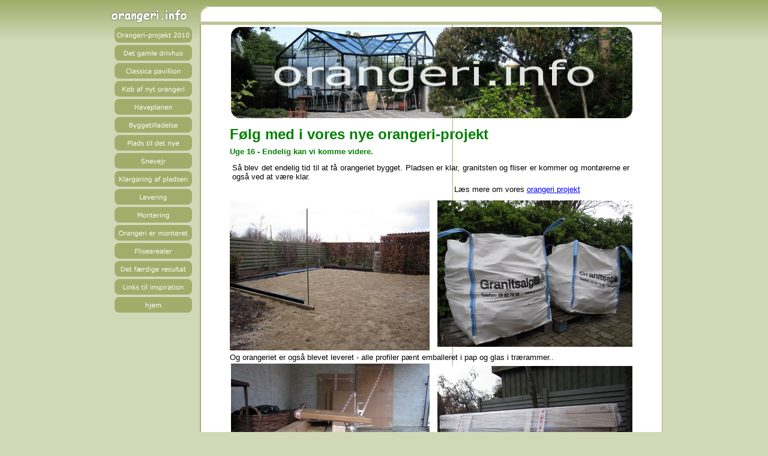

--- FILE ---
content_type: text/html
request_url: http://mogenshallas.org/rosenhave/orangeri/klar_uge_16.html
body_size: 3143
content:
<!DOCTYPE HTML PUBLIC "-//W3C//DTD HTML 4.01 Transitional//EN">
<html>
<head>
<title>Botanica Type E orangeri - klar til at gå igang</title>
<meta http-equiv="Content-Type" content="text/html; charset=ISO-8859-1">

<meta http-equiv="Content-Style-Type" content="text/css">
<meta name="KEYWORDS" content="drivhus, botanica, juliana">
<meta name="DESCRIPTION" content="Vi bygger et nyt drivhus">
<meta name="AUTHOR" content="Mogens Hallas">
<meta name="COPYRIGHT" content="Mogens Hallas - Rosenhave.info">
<meta name="GENERATOR" content="Dynamic HTML Editor v.4.3 - http://www.hexagora.com">
<script language="javascript" type="text/javascript">
<!--
var isNS=document.layers?true:false;
var isIE=(document.all!=null)||(navigator.userAgent.indexOf('MSIE')!=-1);
var isDom2=document.getElementById;
var fVers=parseFloat(navigator.appVersion);
if (!isDom2 && ((isNS && fVers<4)||(isIE && fVers<4)))
    alert("Your browser is very old. Please upgrade it if you want to see this page correctly.");

//-->
</script>
<script language="javascript" type="text/javascript" src="../files/dhwe4x.js"></script>

<script language="javascript" type="text/javascript">
<!--
var dheroll_this = jsGetArray ("../files/shared_drivhus_drivhusgfxmenu1_0o.png;../files/shared_drivhus_drivhusgfxmenu1_0.png;../files/shared_drivhus_drivhusgfxmenu1_1o.png;../files/shared_drivhus_drivhusgfxmenu1_1.png;../files/shared_drivhus_drivhusgfxmenu1_2o.png;../files/shared_drivhus_drivhusgfxmenu1_2.png;../files/shared_drivhus_drivhusgfxmenu1_3o.png;../files/shared_drivhus_drivhusgfxmenu1_3.png;../files/shared_drivhus_drivhusgfxmenu1_4o.png;../files/shared_drivhus_drivhusgfxmenu1_4.png;../files/shared_drivhus_drivhusgfxmenu1_5o.png;../files/shared_drivhus_drivhusgfxmenu1_5.png;../files/shared_drivhus_drivhusgfxmenu1_6o.png;../files/shared_drivhus_drivhusgfxmenu1_6.png;../files/shared_drivhus_drivhusgfxmenu1_7o.png;../files/shared_drivhus_drivhusgfxmenu1_7.png;../files/shared_drivhus_drivhusgfxmenu1_8o.png;../files/shared_drivhus_drivhusgfxmenu1_8.png;../files/shared_drivhus_drivhusgfxmenu1_9o.png;../files/shared_drivhus_drivhusgfxmenu1_9.png;../files/shared_drivhus_drivhusgfxmenu1_10o.png;../files/shared_drivhus_drivhusgfxmenu1_10.png;../files/shared_drivhus_drivhusgfxmenu1_11o.png;../files/shared_drivhus_drivhusgfxmenu1_11.png;../files/shared_drivhus_drivhusgfxmenu1_12o.png;../files/shared_drivhus_drivhusgfxmenu1_12.png;../files/shared_drivhus_drivhusgfxmenu1_13o.png;../files/shared_drivhus_drivhusgfxmenu1_13.png;../files/shared_drivhus_drivhusgfxmenu1_14o.png;../files/shared_drivhus_drivhusgfxmenu1_14.png;../files/shared_drivhus_drivhusgfxmenu1_15o.png;../files/shared_drivhus_drivhusgfxmenu1_15.png;");
//-->
</script>

<link rel="stylesheet" type="text/css" href="../files/orangeri_klar_uge_16.css">
<link rel="stylesheet" type="text/css" href="../files/drivhus.css">


</head>
<body text="#000000" bgcolor="#D1D8B8" link="#0000FF" alink="#FF0000" vlink="#800080" background="../files/shared_drivhus_background.png" style="background-repeat: repeat-x;">
<script type="text/javascript">
var gaJsHost = (("https:" == document.location.protocol) ? "https://ssl." : "http://www.");
document.write(unescape("%3Cscript src='" + gaJsHost + "google-analytics.com/ga.js' type='text/javascript'%3E%3C/script%3E"));
</script>
<script type="text/javascript">
try {
var pageTracker = _gat._getTracker("UA-3310026-12");
pageTracker._trackPageview();
} catch(err) {}</script>
<div id="dhecenterdiv1" align="left">
<div id="ldhedrivhusGfxMenu1" style="position: absolute; left: 14px; top: 45px;" align="left">
<table width="129" border="0" cellspacing="0" cellpadding="0"><tr><td height="30" valign="top"><a href="orangeri.html" onmouseover="jsRoll('drivhusGfxMenu1_1',0,dheroll_this);" onmouseout="jsRoll('drivhusGfxMenu1_1',1,dheroll_this);"><img id="drivhusGfxMenu1_1" name="drivhusGfxMenu1_1" src="../files/shared_drivhus_drivhusgfxmenu1_0.png" width="129" height="27" border="0" alt="Vi køber nyt orangeri"></a></td></tr><tr><td height="30" valign="top"><a href="gammelt.html" onmouseover="jsRoll('drivhusGfxMenu1_2',2,dheroll_this);" onmouseout="jsRoll('drivhusGfxMenu1_2',3,dheroll_this);"><img id="drivhusGfxMenu1_2" name="drivhusGfxMenu1_2" src="../files/shared_drivhus_drivhusgfxmenu1_1.png" width="129" height="27" border="0" alt="Vores gamle drivhus"></a></td></tr><tr><td height="30" valign="top"><a href="classica.html" onmouseover="jsRoll('drivhusGfxMenu1_3',4,dheroll_this);" onmouseout="jsRoll('drivhusGfxMenu1_3',5,dheroll_this);"><img id="drivhusGfxMenu1_3" name="drivhusGfxMenu1_3" src="../files/shared_drivhus_drivhusgfxmenu1_2.png" width="129" height="27" border="0" alt=""></a></td></tr><tr><td height="30" valign="top"><a href="drivhus_planer.html" onmouseover="jsRoll('drivhusGfxMenu1_4',6,dheroll_this);" onmouseout="jsRoll('drivhusGfxMenu1_4',7,dheroll_this);"><img id="drivhusGfxMenu1_4" name="drivhusGfxMenu1_4" src="../files/shared_drivhus_drivhusgfxmenu1_3.png" width="129" height="27" border="0" alt="Vores orangeri/-projekt"></a></td></tr><tr><td height="30" valign="top"><a href="plan.html" onmouseover="jsRoll('drivhusGfxMenu1_5',8,dheroll_this);" onmouseout="jsRoll('drivhusGfxMenu1_5',9,dheroll_this);"><img id="drivhusGfxMenu1_5" name="drivhusGfxMenu1_5" src="../files/shared_drivhus_drivhusgfxmenu1_4.png" width="129" height="27" border="0" alt=""></a></td></tr><tr><td height="30" valign="top"><a href="anmeldelse.html" onmouseover="jsRoll('drivhusGfxMenu1_6',10,dheroll_this);" onmouseout="jsRoll('drivhusGfxMenu1_6',11,dheroll_this);"><img id="drivhusGfxMenu1_6" name="drivhusGfxMenu1_6" src="../files/shared_drivhus_drivhusgfxmenu1_5.png" width="129" height="27" border="0" alt="Plan og byggetilladelse"></a></td></tr><tr><td height="30" valign="top"><a href="nedrivning.html" onmouseover="jsRoll('drivhusGfxMenu1_7',12,dheroll_this);" onmouseout="jsRoll('drivhusGfxMenu1_7',13,dheroll_this);"><img id="drivhusGfxMenu1_7" name="drivhusGfxMenu1_7" src="../files/shared_drivhus_drivhusgfxmenu1_6.png" width="129" height="27" border="0" alt="Nedrivning af det gamle drivhus"></a></td></tr><tr><td height="30" valign="top"><a href="sne.html" onmouseover="jsRoll('drivhusGfxMenu1_8',14,dheroll_this);" onmouseout="jsRoll('drivhusGfxMenu1_8',15,dheroll_this);"><img id="drivhusGfxMenu1_8" name="drivhusGfxMenu1_8" src="../files/shared_drivhus_drivhusgfxmenu1_7.png" width="129" height="27" border="0" alt="Vinteren kom til Danmark"></a></td></tr><tr><td height="30" valign="top"><a href="grus.html" onmouseover="jsRoll('drivhusGfxMenu1_9',16,dheroll_this);" onmouseout="jsRoll('drivhusGfxMenu1_9',17,dheroll_this);"><img id="drivhusGfxMenu1_9" name="drivhusGfxMenu1_9" src="../files/shared_drivhus_drivhusgfxmenu1_8.png" width="129" height="27" border="0" alt="klargøring af pladsen"></a></td></tr><tr><td height="30" valign="top"><a href="klar_uge_16.html" onmouseover="jsRoll('drivhusGfxMenu1_10',18,dheroll_this);" onmouseout="jsRoll('drivhusGfxMenu1_10',19,dheroll_this);"><img id="drivhusGfxMenu1_10" name="drivhusGfxMenu1_10" src="../files/shared_drivhus_drivhusgfxmenu1_9.png" width="129" height="27" border="0" alt=""></a></td></tr><tr><td height="30" valign="top"><a href="montering.html" onmouseover="jsRoll('drivhusGfxMenu1_11',20,dheroll_this);" onmouseout="jsRoll('drivhusGfxMenu1_11',21,dheroll_this);"><img id="drivhusGfxMenu1_11" name="drivhusGfxMenu1_11" src="../files/shared_drivhus_drivhusgfxmenu1_10.png" width="129" height="27" border="0" alt=""></a></td></tr><tr><td height="30" valign="top"><a href="orangeri1.html" onmouseover="jsRoll('drivhusGfxMenu1_12',22,dheroll_this);" onmouseout="jsRoll('drivhusGfxMenu1_12',23,dheroll_this);"><img id="drivhusGfxMenu1_12" name="drivhusGfxMenu1_12" src="../files/shared_drivhus_drivhusgfxmenu1_11.png" width="129" height="27" border="0" alt=""></a></td></tr><tr><td height="30" valign="top"><a href="fliser.html" onmouseover="jsRoll('drivhusGfxMenu1_13',24,dheroll_this);" onmouseout="jsRoll('drivhusGfxMenu1_13',25,dheroll_this);"><img id="drivhusGfxMenu1_13" name="drivhusGfxMenu1_13" src="../files/shared_drivhus_drivhusgfxmenu1_12.png" width="129" height="27" border="0" alt=""></a></td></tr><tr><td height="30" valign="top"><a href="orangeri_ny.html" onmouseover="jsRoll('drivhusGfxMenu1_14',26,dheroll_this);" onmouseout="jsRoll('drivhusGfxMenu1_14',27,dheroll_this);"><img id="drivhusGfxMenu1_14" name="drivhusGfxMenu1_14" src="../files/shared_drivhus_drivhusgfxmenu1_13.png" width="129" height="27" border="0" alt=""></a></td></tr><tr><td height="30" valign="top"><a href="inspiration.html" onmouseover="jsRoll('drivhusGfxMenu1_15',28,dheroll_this);" onmouseout="jsRoll('drivhusGfxMenu1_15',29,dheroll_this);"><img id="drivhusGfxMenu1_15" name="drivhusGfxMenu1_15" src="../files/shared_drivhus_drivhusgfxmenu1_14.png" width="129" height="27" border="0" alt="Links til inspiration"></a></td></tr><tr><td height="27" valign="top"><a href="index.html" onmouseover="jsRoll('drivhusGfxMenu1_16',30,dheroll_this);" onmouseout="jsRoll('drivhusGfxMenu1_16',31,dheroll_this);"><img id="drivhusGfxMenu1_16" name="drivhusGfxMenu1_16" src="../files/shared_drivhus_drivhusgfxmenu1_15.png" width="129" height="27" border="0" alt="www.rosenhave.info"></a></td></tr></table></div>
<div id="ldhedrivhusLayer1" style="position: absolute; left: 156px; top: 40px;" align="left">
<table width="771" border="0" cellspacing="1" cellpadding="0" bgcolor="#A1B06E"><tr><td width="769" height="917" bgcolor="#FFFFFF" valign="top" style="background-image: url(../files/shared_drivhus_drivhuslayer1.png);"><div id="ldheGrLabel4" style="position: absolute; left: 50px; top: 170px; width: 529px; height: 29px; text-align: left;" align="left">
<table border="0" cellspacing="0" cellpadding="0"><tr><td width="529" height="29" align="left" valign="middle"><span class="trebuchetms188000FFFFFFtb">Følg med i vores nye orangeri-projekt</span></td></tr></table></div>
<div id="ldheLabel1" style="position: absolute; left: 54px; top: 232px; width: 662px; height: 36px; text-align: justify;" align="left">
<span class="trebuchetms100FFFFFFt">Så blev det endelig tid til at få orangeriet bygget. Pladsen er klar, granitsten og fliser er kommer  og montørerne er også ved at være klar.</span></div>
<div id="ldheLabel2" style="position: absolute; left: 50px; top: 205px; width: 365px; height: 18px; text-align: justify;" align="left">
<span class="trebuchetms108000FFFFFFtb">Uge 16 - Endelig kan vi komme videre.</span></div>
<div id="ldhePicture1" style="position: absolute; left: 50px; top: 294px;" align="left">
<img id="Picture1" name="Picture1" src="../files/orangeri_klar_uge_16_picture1.jpg" width="333" height="250" border="0" alt=""></div>
<div id="ldheLabel3" style="position: absolute; left: 50px; top: 548px; width: 666px; height: 18px; text-align: justify;" align="left">
<span class="trebuchetms100FFFFFFt">Og orangeriet er også blevet leveret - alle profiler pænt emballeret i pap og glas i trærammer..</span></div>
<div id="ldhePicture3" style="position: absolute; left: 52px; top: 566px;" align="left">
<img id="Picture3" name="Picture3" src="../files/orangeri_klar_uge_16_picture3.jpg" width="331" height="248" border="0" alt=""></div>
<div id="ldhePicture4" style="position: absolute; left: 396px; top: 570px;" align="left">
<img id="Picture4" name="Picture4" src="../files/orangeri_klar_uge_16_picture4.jpg" width="325" height="244" border="0" alt=""></div>
<div id="ldheLabel4" style="position: absolute; left: 424px; top: 268px; width: 297px; height: 18px; text-align: justify;" align="left">
<span class="trebuchetms100FFFFFFt">Læs mere om vores </span><span class="trebuchetms10FF0000FFFFFFtu"><a href="drivhus_planer.html" class="trebuchetms10FF0000FFFFFFtu">orangeri projekt</a></span></div>
<div id="ldhePicture2" style="position: absolute; left: 396px; top: 294px;" align="left">
<img id="Picture2" name="Picture2" src="../files/orangeri_klar_uge_16_picture2.jpg" width="325" height="244" border="0" alt=""></div>
<div id="ldhedrivhusPicture1" style="position: absolute; left: 52px; top: 5px;" align="left">
<img id="drivhusPicture1" name="drivhusPicture1" src="../files/orangeri_header.jpg" width="669" height="152" border="0" alt=""></div>
<img src="../files/blank.gif" border="0" alt=""></td></tr></table></div>
<div id="ldhedrivhusFilledRRect1" style="position: absolute; left: 156px; top: 10px;" align="left">
<img id="drivhusFilledRRect1" name="drivhusFilledRRect1" src="../files/shared_drivhus_drivhusfilledrrect1.png" width="771" height="26" border="0" alt=""></div>
<div id="ldhedrivhusGfxCanvas1" style="position: absolute; left: 156px; top: 968px;" align="left">
<img id="drivhusGfxCanvas1" name="drivhusGfxCanvas1" src="../files/shared_drivhus_drivhusgfxcanvas1.png" width="771" height="22" border="0" alt=""></div>
<div id="ldhedrivhusGrLabel1" style="position: absolute; left: 1px; top: 10px;" align="left">
<img id="drivhusGrLabel1" name="drivhusGrLabel1" src="../files/shared_drivhus_drivhusgrlabel1.png" width="142" height="29" border="0" alt=""></div>
<div id="ldhedrivhusHtml2" style="position: absolute; left: 176px; top: 858px; width: 728px; height: 91px;" align="left">
<script type="text/javascript"><!--

google_ad_client = "pub-3224028305914883";

google_ad_width = 728;

google_ad_height = 90;

google_ad_format = "728x90_as";

google_ad_type = "text";

//2007-07-11: rosenhaven

google_ad_channel = "8245554392";

google_color_border = "2BA94F";

google_color_bg = "99CC33";

google_color_link = "CCFF99";

google_color_text = "000000";

google_color_url = "00008B";

google_ui_features = "rc:6";

//-->

</script>

<script type="text/javascript"

  src="http://pagead2.googlesyndication.com/pagead/show_ads.js">

</script></div>
<div id="ldhedrivhusLabel1" style="position: absolute; left: 6px; top: 941px; width: 150px; height: 24px; text-align: center;" align="left">
<span class="verdana70FFFFFFt">kontakt:<br></span><span class="verdana7FF0000FFFFFFtu"><a href="mailto:webmaster@rosenhave.info" name="kontaktwebmaster" class="verdana7FF0000FFFFFFtu">webmaster@rosenhave.info</a></span></div>
<div id="ldhedrivhusLabel2" style="position: absolute; left: 162px; top: 973px; width: 760px; height: 12px; text-align: center;" align="left">
<span class="verdana70FFFFFFt">&#169; rosenhave.info 2008, 2009, 2010, Materiale må ikke gengives uden forudgående aftale.</span></div>
<div id="ldhedrivhusLabel3" style="position: absolute; left: 23px; top: 905px; width: 120px; height: 36px; text-align: center;" align="left">
<span class="trebuchetms108000FFFFFFtb">besøg også</span><span class="trebuchetms108000FFFFFFt"><br></span><span class="trebuchetms108000FFFFFFtu"><a href="http://www.rosenhave.info" class="trebuchetms108000FFFFFFtu">www.rosenhave.info</a></span></div>
</div>
</body>
</html>


--- FILE ---
content_type: text/html; charset=utf-8
request_url: https://www.google.com/recaptcha/api2/aframe
body_size: 266
content:
<!DOCTYPE HTML><html><head><meta http-equiv="content-type" content="text/html; charset=UTF-8"></head><body><script nonce="e6GRv-sb63g17in0QBT6Sw">/** Anti-fraud and anti-abuse applications only. See google.com/recaptcha */ try{var clients={'sodar':'https://pagead2.googlesyndication.com/pagead/sodar?'};window.addEventListener("message",function(a){try{if(a.source===window.parent){var b=JSON.parse(a.data);var c=clients[b['id']];if(c){var d=document.createElement('img');d.src=c+b['params']+'&rc='+(localStorage.getItem("rc::a")?sessionStorage.getItem("rc::b"):"");window.document.body.appendChild(d);sessionStorage.setItem("rc::e",parseInt(sessionStorage.getItem("rc::e")||0)+1);localStorage.setItem("rc::h",'1769913099432');}}}catch(b){}});window.parent.postMessage("_grecaptcha_ready", "*");}catch(b){}</script></body></html>

--- FILE ---
content_type: text/css
request_url: http://mogenshallas.org/rosenhave/files/orangeri_klar_uge_16.css
body_size: 290
content:
div#dhecenterdiv1 {margin: 0px auto; position: relative; width: 926px;}
body {margin: 0px; padding: 0px; text-align: center;}
.verdana100FFFFFFt {font-family: Verdana, Arial, Helvetica, sans-serif; font-size: 13px; color: #000000; text-decoration: none;}
.trebuchetms188000FFFFFFtb {font-family: "Trebuchet MS", Arial, Verdana, sans-serif; font-size: 24px; color: #008000; font-weight: bold; text-decoration: none;}
.trebuchetms100FFFFFFt {font-family: "Trebuchet MS", Arial, Verdana, sans-serif; font-size: 13px; color: #000000; text-decoration: none;}
.trebuchetms108000FFFFFFtb {font-family: "Trebuchet MS", Arial, Verdana, sans-serif; font-size: 13px; color: #008000; font-weight: bold; text-decoration: none;}
.trebuchetms10FF0000FFFFFFtu {font-family: "Trebuchet MS", Arial, Verdana, sans-serif; font-size: 13px; color: #0000FF; text-decoration: underline;}



--- FILE ---
content_type: text/css
request_url: http://mogenshallas.org/rosenhave/files/drivhus.css
body_size: 225
content:

.verdana100FFFFFFt {font-family: Verdana, Arial, Helvetica, sans-serif; font-size: 13px; color: #000000; text-decoration: none;}
.verdana70FFFFFFt {font-family: Verdana, Arial, Helvetica, sans-serif; font-size: 9px; color: #000000; text-decoration: none;}
.verdana7FF0000FFFFFFtu {font-family: Verdana, Arial, Helvetica, sans-serif; font-size: 9px; color: #0000FF; text-decoration: underline;}
.trebuchetms108000FFFFFFtb {font-family: "Trebuchet MS", Arial, Verdana, sans-serif; font-size: 13px; color: #008000; font-weight: bold; text-decoration: none;}
.trebuchetms108000FFFFFFt {font-family: "Trebuchet MS", Arial, Verdana, sans-serif; font-size: 13px; color: #008000; text-decoration: none;}
.trebuchetms108000FFFFFFtu {font-family: "Trebuchet MS", Arial, Verdana, sans-serif; font-size: 13px; color: #008000; text-decoration: underline;}



--- FILE ---
content_type: text/javascript
request_url: http://mogenshallas.org/rosenhave/files/dhwe4x.js
body_size: 791
content:
// Created by Dynamic HTML Editor V.4.3
function jsGetLayer(n){var o;if(isDom2)return document.getElementById(n);if(isNS)return document.layers[n];if(isIE)return document.all(n);if(o=eval('document.'+n))return o;return null;}
function jsGetPic(n){var d;if(isNS)if(d=document.layers['ldhe'+n]) return d.document.images[n];return jsGetLayer(n);}
function jsGetArray(s){return s.split(';');}
function jsCngPic(n,d,s,a){if(!a)return;var o;if(o=jsGetPic(n))if (a[s])o.src=a[s];a[d]=a[s];}
function jsShow(n,b){var o;if(o=jsGetLayer('ldhe'+n)){if(isNS)return(o.visibility=b?'show':'hide');else if(o.style)return(o.style.visibility=b?'inherit':'hidden');}}
function jsMove(n,l,t){var o;if(o=jsGetLayer('ldhe'+n)){if(isNS){o.left=l;o.top=t;}else if(o.style){o.style.left=l+'px';o.style.top=t+'px';}}}
function jsRoll(n,s,a){if(!a)return;var o;if(o=jsGetPic(n))if(a[s])o.src=a[s];}
function jsStop(n){var o;if(o=jsGetLayer(n)){o.stop();}}
function jsPlay(n){var o;if(o=jsGetLayer(n)){o.play();}}
function jsSetStatus(s){window.status=s;}
function jsSetStyle(n,cn){var o;if(o=jsGetLayer(n))o.className=cn;}
function jsLink(sl,st){if(!st)st="_self";window.open (sl,st);}
function jsComboLink(o){var v,i,sl,st;if(o){i=o.selectedIndex;if(i>0){v=o[i].value;if(v.length){v=v.split('[*]');jsLink(v[0],v[1]);}}}}
function jsFixZoom(g){var e=document.styleSheets;if(!e){return}for(var c=0;c<e.length;c++){var b=e[c].rules?e[c].rules:e[c].cssRules;if(!b){return}for(var d=0;d<b.length;d++){var f=b[d];if(f.style&&f.style.fontSize){if(f.style.fontSize.indexOf("px")!=-1){var a=parseInt(f.style.fontSize,10)/g;if(!isNaN(a)){f.style.fontSize=a+"px"}}}}}}
function jsCheckZoom(){var b=jsGetLayer("ldheCheckZoom");if(b&&b.style){b.style.display="block";var a=b.offsetWidth;b.style.display="none";if(a>0&&a!=9){jsFixZoom(a/9)}}};
